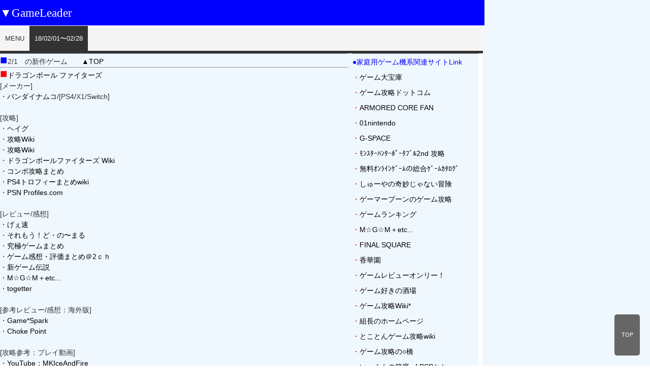

--- FILE ---
content_type: text/html
request_url: http://www.cty-net.ne.jp/~m7686438/gl/1802.html
body_size: 37851
content:
<!DOCTYPE html>
<html>
<head>
<meta charset="utf-8" />
<meta name="viewport" content="width=device-width" />
<META NAME=keywords CONTENT=ゲーム,攻略,感想,レビュー>
<META NAME=description CONTENT=ゲームの攻略、レビュー、感想を扱うサイトをタイトルごとに収集します>
<meta name="google-site-verification" content="q8ASpotmfX4IGTmT-gTQizGSfRaBB8mlz4suXOg53Ls" />
<meta name="msvalidate.01" content="69CC8E985A1D4C9DAB3B828584E55267" />
<link rel="stylesheet" href="ind.css" type="text/css" />

<title>GameLeader</title>
<script language="javascript" src="js18.js"></script>
<script type="text/javascript" src="jquery-1.3.2.min.js"></script>

<BASE target="_blank">
</head>
<body>

<DIV id="fer0"><DIV id="fer1">
<header class="header"><p><A NAME=top></a><h1>▼GameLeader</h1></p>

<div class="container">
<ul id="nav">
<li>
<p id="m1"></p>
<a href="#s1" target=_self>Menu </a>
<span id="s1"></span>

<ul class="subs">
<li><a href="#m1" target=_self>▲</a>

<ul><li>

<a href="http://www.cty-net.ne.jp/~m7686438/index.html" target=_self>・家庭用/CS</a>
<a href="http://www.cty-net.ne.jp/~m7686438/app.html" target=_self>・アプリ</a>
<a href="http://www.cty-net.ne.jp/~m7686438/index18.html" target=_self>・PC/同人</a>
<a href="http://www.cty-net.ne.jp/~m7686438/obl.html" target=_self>・乙女/BL</a>
<a href="http://gl18.x.2nt.com/" target=_self>・攻略</a>
<a href="http://www.cty-net.ne.jp/~m7686438/t-ver.html" target=_self>・PC体験版</a>
<a href="http://gameleaderpc.blog40.fc2.com/" target=_self>・blog</a>
<a href="http://gl18.x.2nt.com/indexr.html" target=_self>・発売日程：</a>
<a href="http://gl18.x.2nt.com/link00.html" target=_self>・案内と相互LINK</a>
<a href="https://togetter.com/id/GameLeader_t">・togetter</a>
<a href="http://form1.fc2.com/form/?id=514225" target=_self>・登録依頼(連絡フォーム)</a>

</li></ul>

<a href="#m1" target=_self>▲</a></li>
<li><a href="#m1" target=_self>▲</a>
<ul><li>

<table>
<tr>
<td class="b5" colspan="6">タイトル検索</td>
<tr>
<td class="b5" colspan="6"><form action="http://www.cty-net.ne.jp/~m7686438/data02.cgi" method="GET" target=_self>

<input type="text" size="20" name="IDv001">
<input type="submit" value="検索">
<select  name="IDn001" size="1">
<option>AND</option><option>or</option>
</select>
</td></tr>

<tr><td class="b5" colspan="6">
<a HREF=title.html target=_self>旧作一覧</a>
</td></tr>

<tr><td class="b5" colspan="6">
2016年 発売分
</td></tr>

<tr>
<td class="b5"><a HREF="16728.html" target=_self>7/28</a></td>
<td class="b5"><a HREF="1608.html" target=_self>08月</a></td>
<td class="b5"><a HREF="1609.html" target=_self>09月</a></td>
<td class="b5"><a HREF="1610.html" target=_self>10月</a></td>
<td class="b5"><a HREF="1611.html" target=_self>11月</a></td>
<td class="b5"><a HREF="1612.html" target=_self>12月</a></td>
</tr>

<tr><td class="b5" colspan="6">
2017年 発売分
</td></tr>

<tr>
<td class="b5"><a HREF="1701.html" target=_self>01月</a></td>
<td class="b5"><a HREF="1702.html" target=_self>02月</a></td>
<td class="b5"><a HREF="1703.html" target=_self>03月</a></td>
<td class="b5"><a HREF="1704.html" target=_self>04月</a></td>
<td class="b5"><a HREF="1705.html" target=_self>05月</a></td>
<td class="b5"><a HREF="1706.html" target=_self>06月</a></td>
</tr>

<tr>
<td class="b5"><a HREF="1707.html" target=_self>07月</a></td>
<td class="b5"><a HREF="1708.html" target=_self>08月</a></td>
<td class="b5"><a HREF="1709.html" target=_self>09月</a></td>
<td class="b5"><a HREF="1710.html" target=_self>10月</a></td>
<td class="b5"><a HREF="1711.html" target=_self>11月</a></td>
<td class="b5"><a HREF="1712.html" target=_self>12月</a></td>
</tr>

<tr><td class="b5" colspan="6">
2018年 発売分
</td></tr>

<tr>
<td class="b5"><a HREF="1801.html" target=_self>01月</a></td>
<td class="b5"><a HREF="1802.html" target=_self>02月</a></td>
<td class="b5"><a HREF="1803.html" target=_self>03月</a></td>
<td class="b5"><a HREF="1804.html" target=_self>04月</a></td>
<td class="b5"><a HREF="1805.html" target=_self>05月</a></td>
<td class="b5"><a HREF="1806.html" target=_self>06月</a></td>
</tr>

<tr>
<td class="b5"><a HREF="1807.html" target=_self>07月</a></td>
<td class="b5"><a HREF="1808.html" target=_self>08月</a></td>
<td class="b5"><a HREF="1809.html" target=_self>09月</a></td>
<td class="b5"><a HREF="1810.html" target=_self>10月</a></td>
<td class="b5"><a HREF="1811.html" target=_self>11月</a></td>
<td class="b5"><a HREF="1812.html" target=_self>12月</a></td>
</tr>

<tr><td class="b5" colspan="6">
2019年 発売分
</td></tr>

<tr>
<td class="b5"><a HREF="1901.html" target=_self>01月</a></td>
<td class="b5"><a HREF="1902.html" target=_self>02月</a></td>
<td class="b5"><a HREF="1903.html" target=_self>03月</a></td>
<td class="b5"><a HREF="1904.html" target=_self>04月</a></td>
<td class="b5"><a HREF="1905.html" target=_self>05月</a></td>
<td class="b5"><a HREF="1906.html" target=_self>06月</a></td>
</tr>

<tr>
<td class="b5"><a HREF="1907.html" target=_self>07月</a></td>
<td class="b5"><a HREF="1908.html" target=_self>08月</a></td>
<td class="b5"><a HREF="1909.html" target=_self>09月</a></td>
<td class="b5"><a HREF="1910.html" target=_self>10月</a></td>
<td class="b5"><a HREF="1911.html" target=_self>11月</a></td>
<td class="b5"><a HREF="1912.html" target=_self>12月</a></td>

<tr>
</tr>

<tr><td class="b5" colspan="6">
2020年 発売分
</td></tr>

<tr>
<td class="b5"><a HREF="2001.html" target=_self>01月</a></td>
<td class="b5"><a HREF="2002.html" target=_self>02月</a></td>
<td class="b5"><a HREF="2003.html" target=_self>03月</a></td>
<td class="b5"><a HREF="2004.html" target=_self>04月</a></td>
<td class="b5"><a HREF="2005.html" target=_self>05月</a></td>
<td class="b5"><a HREF="2006.html" target=_self>06月</a></td>
</tr>

<tr>
<td class="b5"><a HREF="2007.html" target=_self>07月</a></td>
<td class="b5"><a HREF="2008.html" target=_self>08月</a></td>
<td class="b5"><a HREF="2009.html" target=_self>09月</a></td>
<td class="b5"><a HREF="2010.html" target=_self>10月</a></td>
<td class="b5"><a HREF="2011.html" target=_self>11月</a></td>
<td class="b5"><a HREF="2012.html" target=_self>12月</a></td>
</tr>

<tr><td class="b5" colspan="6">
2021年 発売分
</td></tr>

<tr>
<td class="b5"><a HREF="2101.html" target=_self>01月</a></td>
<td class="b5"><a HREF="2102.html" target=_self>02月</a></td>
<td class="b5"><a HREF="2103.html" target=_self>03月</a></td>
<td class="b5"><a HREF="2104.html" target=_self>04月</a></td>
<td class="b5"><a HREF="2105.html" target=_self>05月</a></td>
<td class="b5"><a HREF="2106.html" target=_self>06月</a></td>

</tr>

<tr>
<td class="b5"><a HREF="2107.html" target=_self>07月</a></td>
<td class="b5"><a HREF="2108.html" target=_self>08月</a></td>
<td class="b5"><a HREF="2109.html" target=_self>09月</a></td>
<td class="b5"><a HREF="2110.html" target=_self>10月</a></td>
<td class="b5"><a HREF="2111.html" target=_self>11月</a></td>
<td class="b5"><a HREF="2112.html" target=_self>12月</a></td>

</tr>

<tr><td class="b5" colspan="6">
2022年 発売分
</td></tr>

<tr>
<td class="b5"><a HREF="2201.html" target=_self>01月</a></td>
<td class="b5"><a HREF="2202.html" target=_self>02月</a></td>
<td class="b5"><a HREF="2203.html" target=_self>03月</a></td>
<td class="b5"><a HREF="2204.html" target=_self>04月</a></td>
<td class="b5"><a HREF="2205.html" target=_self>05月</a></td>
<td class="b5"><a HREF="2206.html" target=_self>06月</a></td>

</tr>

<tr>
<td class="b5"><a HREF="2207.html" target=_self>07月</a></td>
<td class="b5"><a HREF="2208.html" target=_self>08月</a></td>
<td class="b5"><a HREF="2209.html" target=_self>09月</a></td>


</tr>

<tr>
</tr>


</td></tr></table>


</li></ul>
<a href="#m1" target=_self>▲</a></li></ul>
</li>

<!-- 共通終 -->


<li class="active"><p id="m2"></p><a href="#s2" target=_self>18/02/01〜02/28</a>
<span id="s2"></span>
<ul class="subs">
<li><a href="#m2" target=_self>▲</a>
<ul><li>


<br><a HREF=#2/1 target=_self>[2/1]</a>
<A HREF=#dbfs>・ドラゴンボール ファイターズ</a>
<A HREF=#Skyrimsw>・The Elder Scrolls V: Skyrim</a>

<br><a HREF=#2/8 target=_self>[2/8]</a>
<a HREF=#真三無8 target=_self>・真・三國無双8</a>
<a HREF=#fbsao target=_self>・ソードアート・オンライン フェイタル・バレット</a>
<a HREF=#ワ巨 target=_self>・ワンダと巨像</a>
<a HREF=#dgc target=_self>・ドラゴンズクラウン・プロ</a>
<a HREF=#SpVer target=_self>・Sprint Vector</a>


<br><a HREF=#2/15 target=_self>[2/14〜17]</a>
<a HREF=#sk2som target=_self>・聖剣伝説2 シークレット オブ マナ</a>
<a HREF=#電バと禁 target=_self>・電脳戦機バーチャロン×とある魔術の禁書目録 とある魔術の電脳戦機</a>
<a HREF=#KLeAVRB target=_self>・Knockout League - Arcade VR Boxing</a>
<a HREF=#ベヨ12 target=_self>・ベヨネッタ1　/　2</a>


<br><a HREF=#2/21 target=_self>[2/21、22]</a>
<a HREF=#MEGESU target=_self>・METAL GEAR SURVIVE</a>
<a HREF=#閃カBRN target=_self>・閃乱カグラ Burst Re:Newal</a>
<a HREF=#ガルパンdt target=_self>・ガールズ＆パンツァー ドリームタンクマッチ</a>
<a HREF=#DarDun target=_self>・Darkest Dungeon</a>
<a HREF=#桜裁斬 target=_self>・桜花裁き 斬</a>
<a HREF=#あ彩君 target=_self>・あざやかな彩りの中で、君らしく</a>
<a HREF=#キ瞳に target=_self>・キミの瞳にヒットミー</a>
<a HREF=#CoMaCr target=_self>・Conga Master Cruisin</a>


<br><a HREF=#2/27 target=_self>[2/27、28]</a>
<a HREF=#Moss target=_self>・Moss</a>
<a HREF=#イモレク target=_self>・イモータル・レッドネック：不死王の迷宮</a>



</li></ul><a href="#m1" target=_self>▲</a></li>

<li><a href="#m2" target=_self>▲</a>
<ul><li>


</li></ul>

<a href="#m1" target=_self>▲</a></li></ul></li>





</ul></div>



</header><!-- header class="header" -->

<div class="wrapper">

<DIV id="fer2">
<p id="page-top"><a href="#top" target=_self>TOP</a></p>



<hr><a NAME=2/1>
<h6>■</h6>2/1　の新作ゲーム　　<a HREF=#top target=_self>▲TOP</a>
<hr></a>

<h5>■</h5><A NAME=dbfs><a href="http://www.dmm.com/mono/game/-/detail/=/cid=g_013pljs36006/gameleader-001">ドラゴンボール ファイターズ</a></a><br>
[メーカー]<br>
・<a href="http://dba.bn-ent.net/">バンダイナムコ</a>/[PS4/X1/Switch]<br>
<br>
[攻略]<br>
・<a href="https://wiki5.h1g.jp/dragonball_fighter_z/">ヘイグ</a><br>
・<a href="https://www65.atwiki.jp/dbfz/">攻略Wiki </a><br>
・<a href="http://dbfighterz.wiki.fc2.com/">攻略Wiki</a><br>
・<a href="http://ja.dragonballfighterz.wikia.com/wiki/%E3%83%89%E3%83%A9%E3%82%B4%E3%83%B3%E3%83%9C%E3%83%BC%E3%83%AB_%E3%83%95%E3%82%A1%E3%82%A4%E3%82%BF%E3%83%BC%E3%82%BA_%E6%94%BB%E7%95%A5Wiki">ドラゴンボールファイターズ Wiki </a><br>
・<a href="http://kakuge-combo.com/dbf">コンボ攻略まとめ</a><br>
・<a href="https://wiki.denfaminicogamer.jp/ps4trophies/%E3%83%89%E3%83%A9%E3%82%B4%E3%83%B3%E3%83%9C%E3%83%BC%E3%83%AB_%E3%83%95%E3%82%A1%E3%82%A4%E3%82%BF%E3%83%BC%E3%82%BA">PS4トロフィーまとめwiki </a><br>
・<a href="https://psnprofiles.com/trophies/7161-dragon-ball-fighterz">PSN Profiles.com</a><br>
<br>
[レビュー/感想]<br>
・<a href="http://ge-soku.com/archives/6864561.html">げぇ速</a><br>
・<a href="http://mjmougen02nml.blog.jp/archives/1069556062.html">それもう！ど・の〜まる</a><br>
・<a href="http://kyokuge.doorblog.jp/archives/51480836.html">究極ゲームまとめ</a><br>
・<a href="http://gameimpression.doorblog.jp/archives/51481341.html">ゲーム感想・評価まとめ＠2ｃｈ</a><br>
・<a href="https://game-info.info/post-3351/">新ゲーム伝説</a><br>
・<a href="http://kentworld-blog.com/archives/dragonballfighterz-review.html">M☆G☆M＋etc...</a><br>
・<a href="https://togetter.com/li/1195798">togetter</a><br>
<br>
[参考レビュー/感想：海外版]<br>
・<a href="https://www.gamespark.jp/article/2018/01/23/77991.html">Game*Spark</a><br>
・<a href="http://www.choke-point.com/?p=22210">Choke Point</a><br>
<br>
[攻略参考：プレイ動画]<br>
・<a href="https://www.youtube.com/playlist?list=PL4vbGURud_Hq2gVAcvrpteFoaF_ugF4-i">YouTube：MKIceAndFire</a><br>
・<a href="https://www.youtube.com/watch?v=qG0N3qeIbQA&list=PLs1-UdHIwbo5ZXyue1_tCH0dg5vjf3aPB">YouTube：theRadBrad</a><br>
 <hr>

<h5>■</h5><A NAME=Skyrimsw><a href="http://www.dmm.com/mono/game/-/detail/=/cid=g_219hacpaf3cb/gameleader-001">The Elder Scrolls V: Skyrim</a></a><br>
[メーカー]<br>
・<a href="https://www.nintendo.co.jp/switch/af3ca/index.html">ベセスダ・ソフトワークス</a>/[Switch]<br>
<br>
[レビュー/感想]<br>
・<a href="http://gameimpression.doorblog.jp/archives/51481556.html">ゲーム感想・評価まとめ＠2ｃｈ</a><br>
・<a href="https://game-info.info/post-7332/">新ゲーム伝説</a><br>
<hr>



<hr><a NAME=2/8>
<h6>■</h6>2/8、9　の新作ゲーム　　<a HREF=#top target=_self>▲TOP</a>
<hr></a>

<h5>■</h5><A NAME=真三無8><a href="http://www.dmm.com/mono/game/-/detail/=/cid=g_238pljm16080/gameleader-001">真・三國無双8</a></a><br>
[メーカー]<br>
・<a href="https://www.gamecity.ne.jp/smusou8/">コーエーテクモゲームス</a>/[PS4]<br>
<br>
[攻略]<br>
・<a href="https://wiki6.h1g.jp/smusou8/">ヘイグ</a><br>
・<a href="http://playstation攻略.jp/3musou8/sangokumusou8.html">PlayStation攻略サイト</a><br>
・<a href="http://wikinavi.net/smusou8/">攻略Wiki</a><br>
・<a href="https://wiki.denfaminicogamer.jp/smusou8/">攻略まとめwiki </a><br>
・<a href="https://nomaland.blogspot.jp/2018/02/8_10.html">NoMa Land 〜ノマ・ランド〜</a><br>
・<a href="https://jp.samurai-gamers.com/sangokumuso8/">攻略まとめwiki </a><br>
・<a href="https://wiki.denfaminicogamer.jp/ps4trophies/%E7%9C%9F%E3%83%BB%E4%B8%89%E5%9C%8B%E7%84%A1%E5%8F%8C8">PS4トロフィーまとめwiki </a><br>
・<a href="https://psnprofiles.com/trophies/7216-dynasty-warriors-9">PSN Profiles.com</a><br>
<br>
[レビュー/感想]<br>
・<a href="http://openworldnews.net/archives/1069972665.html">PS4速報</a><br>
・<a href="http://sumaga.ldblog.jp/archives/24232720.html">ゲームスマホン</a><br>
・<a href="https://game-info.info/post-7670/">新ゲーム伝説</a><br>
・<a href="http://ge-soku.com/archives/7042317.html">げぇ速</a><br>
・<a href="http://kentworld-blog.com/archives/musou8-review.html">M☆G☆M＋etc...</a><br>
・<a href="https://ameblo.jp/kusowii/entry-12350871368.html">俺的糞ゲー処刑ブログ</a><br>
・<a href="http://dennou456.com/archives/6912318.html">電脳ゲーム速報</a><br>
・<a href="http://kyokuge.doorblog.jp/archives/51516633.html">究極ゲームまとめ</a><br>
・<a href="http://gameimpression.doorblog.jp/archives/51516735.html">ゲーム感想・評価まとめ＠2ｃｈ</a><br>
・<a href="http://nomaland.blogspot.com/2018/02/8.html">NoMa Land 〜ノマ・ランド〜</a><br>
・<a href="http://blog.livedoor.jp/moruid/archives/54802716.html">LEVEL HELL</a>/<a href="http://blog.livedoor.jp/moruid/archives/54802989.html">[2]</a>/<a href="http://blog.livedoor.jp/moruid/archives/54805482.html">[3]</a>/<a href="http://blog.livedoor.jp/moruid/archives/54807230.html">[4]</a><br>
・<a href="http://fala.blog.so-net.ne.jp/2018-02-22">ふぁら＠りーんMemo。</a><br>
・<a href="http://gamelovebirds-minatomo.link/sangoku-musou8-minato/">ゲーマー夫婦 みなとも</a><br>

・<a href="https://togetter.com/li/1197238">togetter</a><br>
 <hr>

<h5>■</h5><A NAME=fbsao><a href="http://www.dmm.com/mono/game/-/detail/=/cid=g_013pljs36015/gameleader-001">ソードアート・オンライン フェイタル・バレット</a></a><br>
[メーカー]<br>
・<a href="https://fb.sao-game.jp/">バンダイナムコ</a>/[PS4]<br>
<br>
[攻略]<br>
・<a href="https://wiki5.h1g.jp/sao_fb/">ヘイグ</a><br>
・<a href="https://mudauchi.info/saofb/">ムダウチゲームズ</a><br>
・<a href="http://enjoi8.sakura.ne.jp/sao_fb/">攻略wiki </a><br>
・<a href="http://saofbyyy.wiki.fc2.com/">攻略 WIKI</a><br>
・<a href="https://wiki.denfaminicogamer.jp/ps4trophies/%E3%82%BD%E3%83%BC%E3%83%89%E3%82%A2%E3%83%BC%E3%83%88%E3%83%BB%E3%82%AA%E3%83%B3%E3%83%A9%E3%82%A4%E3%83%B3_FATAL_BULLET">PS4トロフィーまとめwiki </a><br>
<br>
[レビュー/感想]<br>
・<a href="http://openworldnews.net/archives/1069972188.html">PS4速報</a><br>
・<a href="https://game-info.info/post-7651/">新ゲーム伝説</a><br>
・<a href="http://sumaga.ldblog.jp/archives/24240888.html">ゲームスマホン</a><br>
・<a href="http://dennou456.com/archives/6917501.html">電脳ゲーム速報</a><br>
・<a href="http://gameimpression.doorblog.jp/archives/51516641.html">ゲーム感想・評価まとめ＠2ｃｈ</a><br>
・<a href="http://syukuyamati.blog.fc2.com/blog-entry-1220.html">夙夜町</a><br>
・<a href="http://muiminablog.blog45.fc2.com/blog-entry-2610.html">ゲーオタの無意味な独り言</a><br>
・<a href="http://game.girldoll.org/sao-fb-review/">GAME.girldoll</a><br>
・<a href="http://ramhane.blog53.fc2.com/blog-entry-900.html">日記らしき何か</a><br>
・<a href="http://zx22260048.blog105.fc2.com/blog-entry-3675.html">自由奔放に</a><br>

・<a href="https://togetter.com/li/1197857">togetter</a><br>
<br>
[攻略予定]<br>
・<a href="http://hinthint.hatenadiary.com/">攻略ヒント</a><br>
・<a href="https://wiki.denfaminicogamer.jp/SAOFB/">攻略まとめWiki </a><br>
 <hr>

<h5>■</h5><A NAME=ワ巨><a href="http://www.dmm.com/mono/game/-/detail/=/cid=g_065pcjs66018/gameleader-001">ワンダと巨像</a></a><br>
[メーカー]<br>
・<a href="https://www.jp.playstation.com/games/wander-ps4/">SIE</a>/[PS4]<br>
<br>
[レビュー/感想]<br>
・<a href="https://game-info.info/post-7667/">新ゲーム伝説</a><br>
・<a href="http://japanese.engadget.com/2018/02/07/ps4/">Joystiq Japan</a><br>
・<a href="http://ge-soku.com/archives/7042713.html">げぇ速</a><br>
・<a href="http://dennou456.com/archives/6922358.html">電脳ゲーム速報</a><br>
・<a href="http://gameimpression.doorblog.jp/archives/51516521.html">ゲーム感想・評価まとめ＠2ｃｈ</a><br>
・<a href="http://cochrankura.blog100.fc2.com/blog-entry-1958.html">黒蘭の蔵</a><br>
<br>
[攻略参考]<br>
・<a href="http://lostgamer.net/ps3/wander/">ヘイグ</a><br>
・<a href="http://www.gamelove.jp/wanda/">攻略裏技屋</a><br>
・<a href="http://games.gaym.jp/PS2/wander/">GAYM</a><br>
・<a href="http://www6.atwiki.jp/kyozo/">ワンダと巨像攻略 @wiki</a><br>
・<a href="https://wiki.denfaminicogamer.jp/ps4trophies/%E5%AF%BE%E5%BF%9C%E4%BA%88%E5%AE%9A%E3%82%BF%E3%82%A4%E3%83%88%E3%83%AB">PS4トロフィーまとめwiki </a><br>
 <hr>

<h5>■</h5><A NAME=dgc><a href="http://www.dmm.com/mono/game/-/detail/=/cid=g_003pljm16091/gameleader-001">ドラゴンズクラウン・プロ</a></a><br>
[メーカー]<br>
・<a href="http://dragons-crown.com/">アトラス</a>/[PS4]<br>
<br>
[レビュー/感想]<br>
・<a href="https://game-info.info/post-7654/">新ゲーム伝説</a><br>
・<a href="http://gameimpression.doorblog.jp/archives/51516883.html">ゲーム感想・評価まとめ＠2ｃｈ</a><br>
・<a href="http://dennou456.com/archives/6937968.html">電脳ゲーム速報</a><br>
・<a href="http://since0809.blog90.fc2.com/blog-entry-605.html">レビューな評価と感想</a><br>
<br>
[攻略参考]<br>
・<a href="http://gamers-high.com/dragons-crown/">究極攻略最前線</a><br>
・<a href="http://www.gamelove.jp/dragonscrown/">攻略裏技屋</a><br>
・<a href="http://h1g.jp/dragons-crown/">ヘイグ</a><br>
・<a href="http://www.spoiler.jp/srv/dragonscrown/">Wiki</a><br>
・<a href="http://kamikouryaku.xsrv.jp/dragonscrown/">神攻略wiki</a><br>
・<a href="https://wiki.denfaminicogamer.jp/ps4trophies/%E3%83%89%E3%83%A9%E3%82%B4%E3%83%B3%E3%82%BA%E3%82%AF%E3%83%A9%E3%82%A6%E3%83%B3%E3%83%BB%E3%83%97%E3%83%AD">PS4トロフィーまとめwiki </a><br>
 <hr>

<h5>■</h5><A NAME=がるメタる><a href="http://www.dmm.com/mono/game/-/detail/=/cid=dmmgames008/gameleader-001">がるメタる！</a></a><br>
[メーカー]<br>
・<a href="http://www.dmm.com/netgame/feature/galmetal.html">DMM GAMES</a>/[Switch]<br>
<br>
[レビュー/感想]<br>
・<a href="https://game-info.info/post-7676/">新ゲーム伝説</a><br>
・<a href="http://ge-soku.com/archives/7048689.html">げぇ速</a><br>
・<a href="http://gameimpression.doorblog.jp/archives/51516545.html">ゲーム感想・評価まとめ＠2ｃｈ</a><br>
・<a href="http://mk-samurai.b.la9.jp/game/gccontents.html#SW">MK侍</a><br>
 <hr>

<h5>■</h5><A NAME=SpVer>Sprint Vector</a><br>
[メーカー]<br>
・<a href="https://survios.com/sprintvector/">Survios </a>/[PSVR]<br>
<br>
[レビュー/感想]<br>
・<a href="https://ameblo.jp/psvr-kannrininn0/entry-12352719472.html">PSVR日記</a><br>
 <hr>


<hr><a NAME=2/15>
<h6>■</h6>2/14〜17　の新作ゲーム　　<a HREF=#top target=_self>▲TOP</a>
<hr></a>

<h5>■</h5><A NAME=sk2som><a href="http://www.dmm.com/mono/game/-/detail/=/cid=g_007pljm16069/gameleader-001">聖剣伝説2 シークレット オブ マナ</a></a><br>
[メーカー]<br>
・<a href="http://www.jp.square-enix.com/seiken2_som/">スクウェア・エニックス</a>/[PS4/Vita]<br>
<br>
[攻略]<br>
・<a href="https://h1g.jp/seiken2_som/">ヘイグ</a><br>
・<a href="https://kamikouryaku.com/seiken2/">神攻略wiki</a><br>
・<a href="http://gamekan.ciao.jp/_secret_of_mana/">GAMING</a><br>
・<a href="http://i-njoy.net/sd2_top.html">nJOY</a><br>
・<a href="http://sd2.gamelando.com/">攻略ランド</a><br>
・<a href="https://wiki.denfaminicogamer.jp/ps4trophies/%E8%81%96%E5%89%A3%E4%BC%9D%E8%AA%AC2_SECRET_of_MANA">PS4トロフィーまとめwiki </a><br>
・<a href="https://wiki.denfaminicogamer.jp/psvitatrophies/%E8%81%96%E5%89%A3%E4%BC%9D%E8%AA%AC2_SECRET_of_MANA">PSVita トロフィーまとめwiki  </a><br>
・<a href="https://psnprofiles.com/trophies/7223-secret-of-mana">PSN Profiles.com</a><br>
<br>
[レビュー/感想]<br>
・<a href="http://openworldnews.net/archives/1070064920.html">PS4速報</a><br>
・<a href="http://sumaga.ldblog.jp/archives/24411923.html">ゲームスマホン</a><br>
・<a href="http://ge-soku.com/archives/7254677.html">げぇ速</a><br>
・<a href="http://dennou456.com/archives/7117467.html">電脳ゲーム速報</a><br>
・<a href="http://kyokuge.doorblog.jp/archives/51552650.html">究極ゲームまとめ</a><br>
・<a href="http://gameimpression.doorblog.jp/archives/51553058.html">ゲーム感想・評価まとめ＠2ｃｈ</a><br>
・<a href="http://game.girldoll.org/seiken2-som-review/">GAME.girldoll</a><br>
・<a href="https://togetter.com/li/1199819">togetter</a><br>
・<a href="http://blog.livedoor.jp/sya_o_kk/archives/51514835.html">ゲームでひとりごと。</a><br>
<br>
[参考レビュー/感想：海外版]<br>
・<a href="http://www.choke-point.com/">Choke Point</a>/(<a href="http://www.choke-point.com/?p=22298">[1]</a>)<br>
 <hr>

<h5>■</h5><A NAME=電バと禁><a href="http://www.dmm.com/mono/game/-/detail/=/cid=g_023pljm16009/gameleader-001">電脳戦機バーチャロン×とある魔術の禁書目録 とある魔術の電脳戦機</a></a><br>
[メーカー]<br>
・<a href="http://vo-index.sega.jp/">セガ</a>/[PS4/Vita]<br>
<br>
[攻略]<br>
・<a href="https://wiki4.h1g.jp/vo-index/">ヘイグ</a><br>
・<a href="https://wiki.denfaminicogamer.jp/virtual-on/">攻略Wiki</a><br>
・<a href="https://psnprofiles.com/trophies/7238-とある魔術の電脳戦機">PSN Profiles.com</a><br>
・<a href="https://wiki.denfaminicogamer.jp/ps4trophies/%E9%9B%BB%E8%84%B3%E6%88%A6%E6%A9%9F%E3%83%90%E3%83%BC%E3%83%81%E3%83%A3%E3%83%AD%E3%83%B3%C3%97%E3%81%A8%E3%81%82%E3%82%8B%E9%AD%94%E8%A1%93%E3%81%AE%E7%A6%81%E6%9B%B8%E7%9B%AE%E9%8C%B2_%E3%81%A8%E3%81%82%E3%82%8B%E9%AD%94%E8%A1%93%E3%81%AE%E9%9B%BB%E8%84%B3%E6%88%A6%E6%A9%9F">PS4トロフィーまとめwiki </a><br>
・<a href="https://wiki.denfaminicogamer.jp/psvitatrophies/%E9%9B%BB%E8%84%B3%E6%88%A6%E6%A9%9F%E3%83%90%E3%83%BC%E3%83%81%E3%83%A3%E3%83%AD%E3%83%B3%C3%97%E3%81%A8%E3%81%82%E3%82%8B%E9%AD%94%E8%A1%93%E3%81%AE%E7%A6%81%E6%9B%B8%E7%9B%AE%E9%8C%B2%EF%BC%88%E3%82%A4%E3%83%B3%E3%83%87%E3%83%83%E3%82%AF%E3%82%B9%EF%BC%89_%E3%81%A8%E3%81%82%E3%82%8B%E9%AD%94%E8%A1%93%E3%81%AE%E9%9B%BB%E8%84%B3%E6%88%A6%E6%A9%9F%EF%BC%88%E3%83%90%E3%83%BC%E3%83%81%E3%83%A3%E3%83%AD%E3%83%B3%EF%BC%89">PSVita トロフィーまとめwiki  </a><br>
<br>
[レビュー/感想]<br>
・<a href="https://game-info.info/post-5921/">新ゲーム伝説</a><br>
・<a href="http://blog.livedoor.jp/tamlin4649/archives/2059706.html">MEGA-DRIVER'S DIARY</a><br>
・<a href="http://ge-soku.com/archives/7250125.html">げぇ速</a><br>
・<a href="http://gameimpression.doorblog.jp/archives/51552984.html">ゲーム感想・評価まとめ＠2ｃｈ</a><br>
・<a href="http://blog.goo.ne.jp/waq2-bluestorm/e/7f853ba63e1063bfc5c3c46b5fd9cb55">WaQ2のBlog</a><br>
・<a href="https://togetter.com/li/1200739">togetter</a><br>
 <hr>

<h5>■</h5><A NAME=KLeAVRB>Knockout League - Arcade VR Boxing</a><br>
[メーカー]<br>
・<a href="http://www.grabgames.com/">Grab Games </a>[PC/PSVR]<br>
<br>
[レビュー/感想]<br>
・<a href="https://ameblo.jp/psvr-kannrininn0/entry-12353631653.html">PSVR日記</a><br>
 <hr>

<h5>■</h5><A NAME=ベヨ12>ベヨネッタ1　/　2</a><br>
[メーカー]<br>
・<a href="https://www.nintendo.co.jp/bayonetta/pc/index.html">任天堂</a>/[Switch]<br>
<br>
[レビュー/感想]<br>
・<a href="http://sumaga.ldblog.jp/archives/24456240.html">ゲームスマホン</a><br>
・<a href="https://game-info.info/post-8067/">新ゲーム伝説</a><br>
・<a href="http://ge-soku.com/archives/7318812.html">げぇ速</a><br>
・<a href="http://mjmougen02nml.blog.jp/archives/1069766092.html">それもう！ど・の〜まる：1</a><br>
・<a href="http://gameimpression.doorblog.jp/archives/51562763.html">ゲーム感想・評価まとめ＠2ｃｈ</a><br>
<br>
[攻略参考：1]<br>
・<a href="http://bayonetta.gkwiki2.com/">ゲーム攻略ドットコム</a><br>
・<a href="http://www12.atwiki.jp/bayonetta/">BAYONETTA@wiki</a><br>
・<a href="http://www.gamelove.jp/bayonetta/">攻略裏技屋</a><br>
<br>
[攻略参考：2]<br>
・<a href="http://www.gamelove.jp/bayonetta/">攻略裏技屋</a><br>
・<a href="https://h1g.jp/bayonetta2/">ヘイグ</a><br>
・<a href="http://bayonetta2.riroa.com/">マップでご案内</a><br>
 <hr>


<hr><a NAME=2/21>
<h6>■</h6>2/21、22　の新作ゲーム　　<a HREF=#top target=_self>▲TOP</a>
<hr></a>

<h5>■</h5><A NAME=MEGESU><a href="http://www.dmm.com/mono/game/-/detail/=/cid=g_056pljm80230/gameleader-001">METAL GEAR SURVIVE　メタルギアサヴァイヴ</a></a><br>
[メーカー]<br>
・<a href="https://www.konami.com/mg/survive/">コナミ</a>/[PS4/X1/PC]<br>
<br>
[攻略]<br>
・<a href="https://wiki.denfaminicogamer.jp/MGSURVIVE/">攻略まとめWiki</a><br>
・<a href="http://mtg60.com/archives/category/ps4/%e3%83%a1%e3%82%bf%e3%83%ab%e3%82%ae%e3%82%a2-%e3%82%b5%e3%83%b4%e3%82%a1%e3%82%a4%e3%83%96">まじっく　ざ　げーまー</a><br>
・<a href="http://速報最新ニュース.com/kouryakumenyu/45767/">グリム通信</a><br>
・<a href="http://mtg60.com/?s=%E3%80%8E%E3%83%A1%E3%82%BF%E3%83%AB%E3%82%AE%E3%82%A2+%E3%82%B5%E3%83%B4%E3%82%A1%E3%82%A4%E3%83%96%E3%80%8F%E6%94%BB%E7%95%A5&x=29&y=9">まじっく　ざ　げーまー</a><br>
・<a href="https://www.punpundantyo.com/%E3%80%90%E3%83%A1%E3%82%BF%E3%83%AB%E3%82%AE%E3%82%A2%E3%82%B5%E3%83%90%E3%82%A4%E3%83%96%E3%80%91%E6%94%BB%E7%95%A5%E3%81%BE%E3%81%A8%E3%82%81wiki/">団長のまったりBlog</a><br>
・<a href="http://メタルギアサヴァイヴ攻略.com/">攻略ちゃんねる </a><br>

・<a href="https://wiki.denfaminicogamer.jp/ps4trophies/METAL_GEAR_SURVIVE">PS4トロフィーまとめwiki </a><br>
・<a href="https://psnprofiles.com/trophies/7267-metal-gear-survive">PSN Profiles.com</a><br>
・<a href="https://www56.atwiki.jp/xboxonescore/pages/492.html">xbox one 実績wiki@wiki  </a><br>
<br>
[レビュー/感想]<br>
・<a href="https://tmg-games.net/post-600/">TMGゲーム速報</a><br>
・<a href="https://game-info.info/post-8184/">新ゲーム伝説</a><br>
・<a href="http://ge-soku.com/archives/7405911.html">げぇ速</a><br>
・<a href="http://kentworld-blog.com/archives/metalgearsurvive-review.html">M☆G☆M＋etc...</a>/<a href="http://kentworld-blog.com/archives/metalgearsurvive-review.html">[2]</a><br>
・<a href="http://gameimpression.doorblog.jp/archives/51582780.html">ゲーム感想・評価まとめ＠2ｃｈ</a><br>
・<a href="http://mtg60.com/archives/msv-1streview.html">まじっく　ざ　げーまー</a>/<a href="http://mtg60.com/archives/msv-kuriareview.html">[2]</a><br>
・<a href="http://www.ps4pro.jp/entry/2018/02/22/210000">PS4ちゃんねる Pro</a><br>
・<a href="http://yoshimaruk.blog27.fc2.com/blog-entry-1293.html">ゲームを愛するオッサンのブログ</a><br>
・<a href="http://sibafu.hatenablog.com/entry/mgv-review">sibafutukuri</a>/<a href="http://sibafu.hatenablog.com/entry/mgv-review2">[2]</a><br>
・<a href="http://blackoolongtea59.blog.fc2.com/blog-entry-229.html">つぶやききれない日記</a><br>
・<a href="http://bokuron.blog103.fc2.com/blog-entry-2239.html">ボクラの九龍城 -BOKURON BLOG-</a><br>

<br>
[参考レビュー/感想：海外版]<br>
・<a href="http://gs.inside-games.jp/">Game*Spark</a>/(<a href="https://www.gamespark.jp/article/2018/02/26/78761.html">[1]</a>)<br>
・<a href="http://www.choke-point.com/">Choke Point</a>/(<a href="http://www.choke-point.com/?p=22310">[1]</a>)<br>
 <hr>

<h5>■</h5><A NAME=閃カBRN><a href="http://www.dmm.com/mono/game/-/detail/=/cid=g_305pljm16073/gameleader-001">閃乱カグラ Burst Re:Newal</a></a><br>
[メーカー]<br>
・<a href="https://senrankagura.marv.jp/series/burst_re/">マーベラス</a>/[PS4]<br>
<br>
[攻略]<br>
・<a href="http://bozumemo.blogspot.jp/p/burst-renewal.html">生臭坊主のゲームメモ </a><br>
・<a href="https://wiki.denfaminicogamer.jp/ps4trophies/%E9%96%83%E4%B9%B1%E3%82%AB%E3%82%B0%E3%83%A9_Brust_-%E7%B4%85%E8%93%AE%E3%81%AE%E5%B0%91%E5%A5%B3%E3%81%9F%E3%81%A1-_Re_Newal">PS4トロフィーまとめwiki </a><br>
・<a href="https://psnprofiles.com/trophies/7282-senran-kagura-burst-renewal">PSN Profiles.com</a><br>
<br>
[レビュー/感想]<br>
・<a href="https://tmg-games.net/post-13760/">TMGゲーム速報</a><br>
・<a href="https://game-info.info/post-8181/">新ゲーム伝説</a><br>
・<a href="http://ge-soku.com/archives/7434869.html">げぇ速</a><br>
・<a href="http://gameimpression.doorblog.jp/archives/51587968.html">ゲーム感想・評価まとめ＠2ｃｈ</a><br>
・<a href="http://syukuyamati.blog.fc2.com/blog-entry-1224.html">夙夜町</a><br>
・<a href="http://bozumemo.blogspot.com/2018/02/ps4burst-renewal.html">生臭坊主のゲームメモ </a><br>
・<a href="http://jikaseimiso.hatenablog.com/entry/2018/03/02/201441">積みゲー消化とゲームプレイ日記</a><br>
・<a href="http://mimesis37.blog.fc2.com/blog-entry-397.html">百合ゲームレビュー　-Works of L favorites-</a><br>
<br>
[攻略参考：少女達の真影]<br>
・<a href="http://wikinavi.net/kagura_3ds/">攻略Wiki</a><br>
・<a href="https://gameline.jp/senrankagura1/">攻略wiki</a><br>
<br>
[攻略参考：Burst -紅蓮の少女達-]<br>
・<a href="http://wikinavi.net/kagura_burst/">攻略Wiki</a><br>
・<a href="http://gamemo.sakura.ne.jp/">ゲーム攻略メモ置き場</a>/(<a href="http://gamemo.sakura.ne.jp/kaguraburst/">1</a>)<br>
 <hr>

<h5>■</h5><A NAME=ガルパンdt><a href="http://www.dmm.com/mono/game/-/detail/=/cid=g_013pljs70105/gameleader-001">ガールズ＆パンツァー ドリームタンクマッチ</a></a><br>
[メーカー]<br>
・<a href="http://game-garupan.bn-ent.net/">バンダイナムコ</a>/[PS4]<br>
<br>
[攻略]<br>
・<a href="http://enjoigame.sakura.ne.jp/garupan/">攻略wiki</a><br>
・<a href="http://momiji-mypace-life.com/2018/02/28/post-3434/">きょうもどこかでマイペース</a><br>
・<a href="https://wiki.denfaminicogamer.jp/ps4trophies/%E3%82%AC%E3%83%BC%E3%83%AB%E3%82%BA%EF%BC%86%E3%83%91%E3%83%B3%E3%83%84%E3%82%A1%E3%83%BC_%E3%83%89%E3%83%AA%E3%83%BC%E3%83%A0%E3%82%BF%E3%83%B3%E3%82%AF%E3%83%9E%E3%83%83%E3%83%81">PS4トロフィーまとめwiki </a><br>
・<a href="https://psnprofiles.com/trophies/7280-girls-und-panzer-dream-tank-match">PSN Profiles.com</a><br>
<br>
[レビュー/感想]<br>
・<a href="https://tmg-games.net/post-13757/">TMGゲーム速報</a><br>
・<a href="https://game-info.info/post-6766/">新ゲーム伝説</a><br>
・<a href="http://ge-soku.com/archives/7432509.html">げぇ速</a><br>
・<a href="http://gameimpression.doorblog.jp/archives/51587842.html">ゲーム感想・評価まとめ＠2ｃｈ</a><br>
・<a href="http://momiji-mypace-life.com/2018/02/23/post-3364/">きょうもどこかでマイペース</a>/<a href="http://momiji-mypace-life.com/2018/02/24/post-3375/">[2]</a><br>
・<a href="http://mk-samurai.b.la9.jp/game/psimp.html#PS4_garupan_dreamtank">MK侍</a><br>
 <hr>

<h5>■</h5><A NAME=DarDun><a href="http://www.amazon.co.jp/exec/obidos/ASIN/B076CCFFQ1/gas-22/ref=nosim/">Darkest Dungeon</a></a><br>
[メーカー]<br>
・<a href="http://darkestdungeon.jp/">KADOKAWA</a>/[PS4/Vita]<br>
<br>
[攻略]<br>
・<a href="https://www.gamework1.com/darkestdungeon/">超攻略 </a><br>
・<a href="http://blog.livedoor.jp/dbrk36/archives/23970305.html">どブログ</a><br>
・<a href="https://wiki.denfaminicogamer.jp/ps4trophies/%E5%AF%BE%E5%BF%9C%E4%BA%88%E5%AE%9A%E3%82%BF%E3%82%A4%E3%83%88%E3%83%AB">PS4トロフィーまとめwiki </a><br>
・<a href="https://wiki.denfaminicogamer.jp/psvitatrophies/%E5%AF%BE%E5%BF%9C%E4%BA%88%E5%AE%9A%E3%82%BF%E3%82%A4%E3%83%88%E3%83%AB">PSVita トロフィーまとめwiki  </a><br>
・<a href="https://psnprofiles.com/games">PSN Profiles.com</a><br>
 <hr>

<h5>■</h5><A NAME=桜裁斬><a href="http://www.dmm.com/mono/game/-/detail/=/cid=g_340vljm38040/gameleader-001">桜花裁き 斬</a></a><br>
[メーカー]<br>
・<a href="http://dramaticcreate.com/oukasabaki/">dramatic create</a>/[Vita]<br>
<br>
[攻略]<br>
・<a href="http://seiya-saiga.com/">誠也の部屋</a><br>
<br>
[レビュー/感想]<br>
・<a href="http://mumeigamereview.web.fc2.com/">無銘</a><br>
<hr>

<h5>■</h5><A NAME=あ彩君><a href="http://www.dmm.com/mono/game/-/detail/=/cid=g_191pljm16041/gameleader-001">あざやかな彩りの中で、君らしく</a></a><br>
[メーカー]<br>
・<a href="http://www.entergram.co.jp/azarashi/">エンターグラム</a>/[PS4/Vita]<br>
<br>
[攻略]<br>
・<a href="http://seiya-saiga.com/">誠也の部屋</a><br>
<br>
[攻略参考]<br>
・<a href="https://wiki.denfaminicogamer.jp/ps4trophies/%E3%81%82%E3%81%96%E3%82%84%E3%81%8B%E3%81%AA%E5%BD%A9%E3%82%8A%E3%81%AE%E4%B8%AD%E3%81%A7%E3%80%81%E5%90%9B%E3%82%89%E3%81%97%E3%81%8F">PSVita トロフィーまとめwiki  </a><br>
 <hr>

<h5>■</h5><A NAME=キ瞳に><a href="http://www.dmm.com/mono/game/-/detail/=/cid=g_191vljm38002/gameleader-001">キミの瞳にヒットミー</a></a><br>
[メーカー]<br>
・<a href="http://www.entergram.co.jp/hitme/">エンターグラム </a>/[PS4/Vita/Switch]<br>
<br>
[攻略]<br>
・<a href="http://seiya-saiga.com/">誠也の部屋</a><br>
<br>
[レビュー/感想]<br>
・<a href="http://blog.livedoor.jp/pleiades_45/archives/74567041.html">プレアデスの輝き</a><br>
<br>
[攻略参考]<br>
・<a href="https://wiki.denfaminicogamer.jp/psvitatrophies/%E5%AF%BE%E5%BF%9C%E4%BA%88%E5%AE%9A%E3%82%BF%E3%82%A4%E3%83%88%E3%83%AB">PSVita トロフィーまとめwiki  </a><br>
・<a href="https://psnprofiles.com/games">PSN Profiles.com</a><br>
 <hr>

<h5>■</h5><A NAME=CoMaCr>Conga Master Cruisin</a><br>
[メーカー]<br>
・<a href="http://city-connection.co.jp/congamaster/">シティコネクション</a>/[Switch]<br>
<br>
[レビュー/感想]<br>
・<a href="http://sinplelove.jp/blog-entry-7164.html">絶対SIMPLE主義</a><br>
 <hr>



<hr><a NAME=2/27>
<h6>■</h6>2/27,28　の新作ゲーム　　<a HREF=#top target=_self>▲TOP</a>
<hr></a>

<h5>■</h5><A NAME=Moss>Moss</a><br>
[メーカー]<br>
・<a href="https://www.playstation.com/en-us/games/moss-ps4/">SIE</a>/[PSVR]<br>
<br>
[レビュー/感想]<br>
・<a href="https://ameblo.jp/psvr-kannrininn0/entry-12356397095.html">PSVR日記</a><br>
・<a href="http://www.ps4pro.jp/entry/2018/02/28/120000">PS4ちゃんねる Pro</a><br>
・<a href="http://cochrankura.blog100.fc2.com/blog-entry-1960.html">黒蘭の蔵</a><br>
・<a href="http://www.choke-point.com/?p=22312">Choke Point</a><br>
 <hr>

<h5>■</h5><A NAME=イモレク>イモータル・レッドネック：不死王の迷宮</a><br>
[メーカー]<br>
・<a href="http://gametomo.co.jp/immortal-redneck/">GameTomo</a>/[PS4/X1]<br>
<br>
[レビュー/感想]<br>
・<a href="http://www.ps4pro.jp/entry/2018/03/02/070000">PS4ちゃんねる Pro</a><br>
 <hr>




</DIV>


</div><!-- div class="wrapper" -->

<div class="r_sidebar">
<p><iframe src="http://www.cty-net.ne.jp/~m7686438/a_inf.html" width="256" height="3500" frameborder="0" margin="0"></iframe></p>
</div><!-- div class="r_sidebar" -->
</div>

<script type="text/javascript" src="smartsticky.js"></script>



<footer class="footer">
	<p>Copyright (C) 2003-∞ Game Leader web site All Rights Reserved</p>
</footer><!-- footer class="footer" -->

</body>
</html>

--- FILE ---
content_type: text/html
request_url: http://www.cty-net.ne.jp/~m7686438/a_inf.html
body_size: 4907
content:
<!DOCTYPE html>
<html>
<head>
<meta charset="utf-8" />
<meta name="viewport" content="width=device-width" />
<META NAME=keywords CONTENT=相互リンク>
<META NAME=description CONTENT=ゲームの攻略、レビュー、感想を扱うサイトとの相互リンク>
<meta name="verify-v1" content="c7tGNKP4nGOTsez3S3eXS5BnWit26PI7dQBzXqWzh3Q=" />
<meta name="msvalidate.01" content="69CC8E985A1D4C9DAB3B828584E55267" />
<link rel="stylesheet" href="ind.css" type="text/css" />
	<title>相互リンク </title>

<BASE target="_target">
</head>
<body>
<div id=r6>

<hr><font color=blue>●家庭用ゲーム機系関連サイトLink</font><br>
・<a href=http://daihouko.com/>ゲーム大宝庫</a><br>
・<A href=http://gamekouryaku.com/>ゲーム攻略ドットコム</a><br>
・<A href=http://www.armoredcorefan.com/>ARMORED CORE FAN</a><br>

・<a href=http://01nintendo.com/>01nintendo</a><br>
・<A href=http://g-space.info/>G-SPACE</a><br>
・<A href=http://mhp2cap.ninja-x.jp/>ﾓﾝｽﾀｰﾊﾝﾀｰﾎﾟｰﾀﾌﾞﾙ2nd 攻略</a><br>
・<a href=http://gamecatalog.blog94.fc2.com/>無料ｵﾝﾗｲﾝｹﾞｰﾑの総合ｹﾞｰﾑｶﾀﾛｸﾞ</a><br>
・<A href=http://shuuya.blog114.fc2.com/>しゅーやの奇妙じゃない冒険</a><br>
・<A href=http://owatabio.web.fc2.com/>ゲーマーブーンのゲーム攻略</a><br>
・<A href=http://gameranking.jp/>ゲームランキング</a><br>
・<A href=http://blog.livedoor.jp/kentworld/>M☆G☆M＋etc...</a><br>
・<a href=http://finalsquare.gnk.cc/>FINAL SQUARE</a><br>
・<a href=http://ryvo2.web.fc2.com/>香華園</a><br>
・<a href=http://zhiryu.blog100.fc2.com/>ゲームレビューオンリー！</a><br>
・<a href=http://kazuyuna.gamecs.jp/>ゲーム好きの酒場</a><br>
・<a href=http://gcwiki.jp/>ゲーム攻略Wiki*</a><br>
・<a href=http://kumicyou.sakura.ne.jp/>組長のホームページ</a><br>
・<a href=http://www.tokogm.info/>とことんゲーム攻略wiki</a><br>
・<a href=http://game084.blog3.fc2.com/>ゲーム攻略の○橋</a><br>
・<a href=http://ikkunn8528.blog65.fc2.com/>いっくんの箱庭 of PSPとか</a><br>
・<a href=http://yui-yuka.sakura.ne.jp/mhp3/>モンスターハンターポータブル3rd</a><br>
・<a href=http://smileoasis.himacha.com/>SmileOasis～みんなで笑顔に！～</a><br>
・<a href=http://g-k-h.com/>ゲーム攻略ひろば</a><br>
・<a href=http://www-z.net/z/>Znet</a><br>
・<a href=http://milky.geocities.jp/shingata_kururinpa/>新型くるりんPA！ 攻略</a><br>
・<a href=http://blog.livedoor.jp/rin20064/>ゲーム漬け</a><br>
・<a href=http://wikiwiki.jp/cia/>Comrade In Arms</a><br>
・<a href=http://ameblo.jp/dq4-838861/>KOKOAのアキバ生活Blog</a><br>
・<a href=http://gpochomkin.blog.fc2.com/>Pさんのいつもだらだらやらせて</a><br>
・<a href=http://www.gamesp.net/>ゲームSP</a><br>
・<a href=http://w.livedoor.jp/ps3_starhawk/>スターホーク完全攻略WIKI</a><br>
・<a href=http://game-cap.com/>Game-Cap</a><br>
・<a href="http://miblog.miburo666.info/">Miblog</a><br>
・<a href="http://nals.blog.fc2.com/">箱○が好きじゃけぇの </a><br>
・<a href="http://123hrs.web.fc2.com/">ゲーヲタ部屋</a><br>
・<a href="http://bbcp-wiki.com/">ブレイブルークロノファンタズマ究極攻略wiki</a><br>
・<a href="http://backlinkr.com/games/">ゲームバックリンカー</a><br>
・<a href="http://twintoratora.blog86.fc2.com/">むぎ☆ぶろ</a><br>
・<a href="http://wisteria824.blog137.fc2.com/">wisteriaの日記</a><br>
・<a href="http://loves0214.blog38.fc2.com/">Farfalla nera </a><br>
・<a href="http://towersoldier.blog.fc2.com/">魔界塔士　見聞録</a><br>
・<a href="http://thefpsplayer.web.fc2.com/">とあるFPSプレイヤーの日記</a><br>
・<a href="http://yukiches.blog.fc2.com/">気ままにゲームとか</a><br>
・<a href="http://tekunikarumomi.blog.fc2.com/">テクニカル揉み速報</a><br>
・<a href="http://blog.goo.ne.jp/kktsol">ゲイと犬のゲィムBlog</a><br>
・<a href="https://70okugame.com/">70億人総攻略ゲーム</a><br>
・<a href="http://ysokuhou.blog.jp/">Y速報</a><br>
・<a href="https://pcgamenote.blog.fc2.com/">PCゲーム攻略ノート</a><br>
・<a href="https://kurobom.com/">KUROBOM GAME</a><br>
・<a href="https://chonisufan.blogspot.com/">ちょにっき</a><br>

<hr>
・<a href=http://mvc1tournament.wiki.fc2.com/>マーヴルvsカプコン大会サイト</a><br>
・<a href=http://www.laughinggravygames.com/mmorpg/>MMORPGランキング</a><br>
・<a href=http://blu1.1af.net/>ぷよぷよ　無料</a><br>
・<a href=http://www.gameha.com/>【ゲーム派】ゲームはドットコム - GAMEHA.COM -</a><br>

<hr>

<a href=http://exdreams.net/room/ target="_blank">CGIROOM</a><br>
<hr>
・<a href=http://gl2009.blog47.fc2.com/ target="_blank">blog版は凍結中</a>

</div>

</body>
</html>

--- FILE ---
content_type: text/css
request_url: http://www.cty-net.ne.jp/~m7686438/gl/ind.css
body_size: 7083
content:
* {
    margin: 0;
    padding: 0;
}
html {
    background-color: #fff;
    height: 100%;
}
body {
    color: #333333;
    font: 0.9em/1.5em Arial,sans-serif;
    width:auto;
}
#fer0{
    position:relative;
    background-color:#F0F8FF;
    width:auto;
}
#fer1{
    float:left;
    background-color:#F0F8FF;
    width:954px;
}
#fer2{
    background-color:#F0F8FF;
    width:686px;
}
.fiBo {
	position: fixed;
}
table {
    �@width:330px;
    padding: 5px;
}
.b5  {
	background: #F0F8FF;
	color: black;
	font-size:16px;
	text-align:center;
	font-weight: solid;
    border:solid;
    border-width : 1px 1px 1px 1px;
    padding: 5px;
    �@display:block;
    �@width:100%;
      height:100%;
}
.r1{
    float:left;
    position:relative;
    width:265px;
    font-size : 14px;
    background-color:#F0F8FF;
    border:solid;
    border-width : 0px 0px 0px 0px;
    text-align:left;
}
#r6{
    float:left;
    width:248px;
    font-size : 14px;
    background-color:#F0F8FF;
    border:solid;
    border-width : 0px 0px 1px 0px;
    text-align:left;
    color:red;
    border-color:black;
}
#r7{
    float:left;
    width:248px;
    font-size : 14px;
    background-color:#F0F8FF;
    border:solid;
    border-width : 0px 0px 1px 0px;
    text-align:left;
    color:green;
    border-color:black;
}
.container {
    margin-top: 1px;
    width:970px;
}
.header {
     background-color: blue;
    margin-left: auto;
    margin-right: auto;
    margin-top: auto;
}
h1 {
margin: 0;
font-family: Century Gothic;
font-size: 160%;
font-weight: normal;
    color:#fff;
line-height: 50px;
}
div h5 {
	color: red;
	display:inline;
	font-size : 24px;
}
div h6 {
	color: blue;
    text-align:light;
	display:inline;
	font-size : 24px;
}
#page-top {
    position: fixed;
    bottom: 20px;
    right: 20px;
    font-size: 77%;
}
#page-top a {
    background: #666;
    text-decoration: none;
    color: #fff;
    width: 50px;
    padding: 30px 0;
    text-align: center;
    display: block;
    border-radius: 5px;
}
#page-top a:hover {
    text-decoration: none;
    background: #999;
}
.wrapper {
     float: left;
     margin: 0;
     width: 100%;
     margin-right: -260px;
}
.content {
     float: right;
     width: 100%; 
}
.content_main {
     position: relative;  
	font-size : 18px;
}
 
.r_sidebar {
     float: right;
     width: 260px;
}
 
.footer {
     clear: both; 
}
A:link { color: black; } 
A:visited { color: black; } 
A:hover { color: black;text-decoration: underline; } 
A:active { color: black; } 
a { text-decoration:none; }
HR { clear:both;}
img{float:left;border: 0}
p .mig {
   float: right;
   margin-left: 2em;
   margin-bottom: 1em;
 }

/* common and top level styles */
#nav span {
    display: none;
}
#nav, #nav ul {
    list-style: none outside none;
    margin: 0;
    padding: 0;
 z-index: 2;
}
#nav {
    background-color: #F5F5F5;
    border-bottom: 5px solid #333333;
    float: left;
    position: relative;
    width: 98%;
}
#nav ul.subs {
    background-color: #FFFFFF;
    box-shadow: 1px 1px 5px rgba(0, 0, 0, 0.2);
    color: #333333;
    display: none;
    left: 0;
    padding: 2%;
    position: absolute;
    top: 54px;
    width: 96%;
}
#nav > li {
    border-bottom: 5px solid transparent;
    float: left;
    margin-bottom: -5px;
    text-align: left;
    -moz-transition: all 300ms ease-in-out 0s;
    -ms-transition: all 300ms ease-in-out 0s;
    -o-transition: all 300ms ease-in-out 0s;
    -webkit-transition: all 300ms ease-in-out 0s;
    transition: all 300ms ease-in-out 0s;
}
#nav li a {
    display: block;
    text-decoration: none;
    -moz-transition: color 450ms ease-in-out 0s, background-color 450ms ease-in-out 0s;
    -ms-transition: color 450ms ease-in-out 0s, background-color 450ms ease-in-out 0s;
    -o-transition: color 450ms ease-in-out 0s, background-color 450ms ease-in-out 0s;
    -webkit-transition: color 450ms ease-in-out 0s, background-color 450ms ease-in-out 0s;
    transition: color 450ms ease-in-out 0s, background-color 450ms ease-in-out 0s;
    white-space: normal;
    padding: 1%;
}
#nav > li > a {
    color: #333333;
    display: block;
    font-size: 0.9em;
    line-height: 49px;
    padding: 0 10px;
    text-transform: uppercase;
}
#nav > li:hover > a, #nav > a:hover {
    background-color: #F55856;
}
#nav li.active > a {
    background-color: #333333;
    color: #FFFFFF;
}

/* submenu */
#nav li:hover ul.subs {
    display: block;
}
#nav ul.subs > li {
    display: inline-block;
    float: none;
    padding: 10px 1%;
    vertical-align: top;
    width: 45%;
}
#nav ul.subs > li a {
	color: black;
    line-height: 20px;
}
#nav ul li a:hover {
	color: black;text-decoration: underline;
}
#nav ul.subs > li > a {
    font-size: 1.3em;
    margin-bottom: 10px;
    text-transform: uppercase;
}
#nav ul.subs > li li {
    float: none;
    padding-left: 8px;
    -moz-transition: padding 150ms ease-out 0s;
    -ms-transition: padding 150ms ease-out 0s;
    -o-transition: padding 150ms ease-out 0s;
    -webkit-transition: padding 150ms ease-out 0s;
    transition: padding 150ms ease-out 0s;
}
#nav ul.subs > li li:hover {
    padding-left: 15px;
}

/* responsive rules */
@media all and (max-width : 750px) {
body {
    color: #333333;
    font-size: calc(20px + 0.25vw);
        width: auto;
}
.container {
    margin-top: 1px;
    �@display:block;
        width: 100%;
}
#fer0{
    �@display:block;
        width: 100%;
}
#fer1{
    �@display:block;
        width: 100%;
}
#fer2{
    �@display:block;
        width: 100%;
}
#nav {
    �@display:block;
    width: 100%;
}
    #nav > li {
        float: none;
        border-bottom: 0;
        margin-bottom: 0;
        width: auto;
    }
    #nav ul.subs {
        position: relative;
        top: 0;
        width: auto;
    }
    #nav li:hover ul.subs {
        display: none;
        width: auto;
    }
    #nav li #s1:target + ul.subs,
    #nav li #s2:target + ul.subs,
    #nav li #s3:target + ul.subs,
    #nav li #s4:target + ul.subs,
    #nav li #s5:target + ul.subs,
    #nav li #s6:target + ul.subs,
    #nav li #s7:target + ul.subs,
    #nav li #s8:target + ul.subs,
    #nav li #s9:target + ul.subs
    #nav li #s10:target + ul.subs {
        display: block;
    }
.b5  {
	background: #F0F8FF;
	color: black;
    font-size: calc(20px + 0.25vw);
	text-align:center;
	font-weight: solid;
    border:solid;
    border-width : 1px 1px 1px 1px;
    padding: 15px;
    �@display:block;
    �@width:100%;
      height:100%;
}
    #nav ul.subs > li {
        display: block;
        width: auto;
    }
     .wrapper, .content, .content_main {
          float: none;
          margin: 0;
          width: auto;
    font-size: 1.0em;
     }
     .r_sidebar, .r1 {
          display: none;
     }

}

--- FILE ---
content_type: text/css
request_url: http://www.cty-net.ne.jp/~m7686438/ind.css
body_size: 6978
content:
* {
    margin: 0;
    padding: 0;
}
html {
    background-color: #fff;
    height: 100%;
}
body {
    color: #333333;
    font: 0.9em/1.5em Arial,sans-serif;
    width:auto;
}
#fer0{
    position:relative;
    background-color:#F0F8FF;
    width:auto;
}
#fer1{
    float:left;
    background-color:#F0F8FF;
    width:954px;
}
#fer2{
    background-color:#F0F8FF;
    width:686px;
	font-size : 16px;
}
.fiBo {
	position: fixed;
}
table {
    �@width:330px;
    padding: 5px;
}
.b5  {
	background: #F0F8FF;
	color: black;
	font-size:16px;
	text-align:center;
	font-weight: solid;
    border:solid;
    border-width : 1px 1px 1px 1px;
    padding: 5px;
    �@display:block;
    �@width:100%;
      height:100%;
}
.r1{
    float:left;
    position:relative;
    width:265px;
    font-size : 14px;
    background-color:#F0F8FF;
    border:solid;
    border-width : 0px 0px 0px 0px;
    text-align:left;
}
#r6{
    float:left;
    width:248px;
    font-size : 14px;
    background-color:#F0F8FF;
    border:solid;
    border-width : 0px 0px 1px 0px;
    text-align:left;
    color:red;
    border-color:black;
}
#r7{
    float:left;
    width:248px;
    font-size : 14px;
    background-color:#F0F8FF;
    border:solid;
    border-width : 0px 0px 1px 0px;
    text-align:left;
    color:green;
    border-color:black;
}
.container {
    margin-top: 1px;
    width:970px;
}
.header {
     background-color: blue;
    margin-left: auto;
    margin-right: auto;
    margin-top: auto;
}
h1 {
margin: 0;
font-family: Century Gothic;
font-size: 160%;
font-weight: normal;
    color:#fff;
line-height: 50px;
}
p .mig {
   float: right;
   margin-left: 2em;
   margin-bottom: 1em;
 }
div h5 {
	color: red;
	display:inline;
	font-size : 24px;
}
div h6 {
	color: blue;
    text-align:light;
	font-size : 24px;
	display: inline;
}
#page-top {
    position: fixed;
    bottom: 20px;
    right: 20px;
    font-size: 77%;
}
#page-top a {
    background: #666;
    text-decoration: none;
    color: #fff;
    width: 50px;
    padding: 30px 0;
    text-align: center;
    display: block;
    border-radius: 5px;
}
#page-top a:hover {
    text-decoration: none;
    background: #999;
}
.wrapper {
     float: left;
     margin: 0;
     width: 100%;
     margin-right: -260px;
}
.r_sidebar {
     float: right;
     width: 260px;
}
 
.footer {
     clear: both; 
}
A:link { color: black; } 
A:visited { color: black; } 
A:hover { color: black;text-decoration: underline; } 
A:active { color: black; } 
a { text-decoration:none; }
HR { clear:both;}
img{float:left;border: 0}

/* common and top level styles */
#nav span {
    display: none;
}
#nav, #nav ul {
    list-style: none outside none;
    margin: 0;
    padding: 0;
 z-index: 2;
}
#nav {
    background-color: #F5F5F5;
    border-bottom: 5px solid #333333;
    float: left;
    position: relative;
    width: 98%;
}
#nav ul.subs {
    background-color: #FFFFFF;
    box-shadow: 1px 1px 5px rgba(0, 0, 0, 0.2);
    color: #333333;
    display: none;
    left: 0;
    padding: 2%;
    position: absolute;
    top: 54px;
    width: 96%;
}
#nav > li {
    border-bottom: 5px solid transparent;
    float: left;
    margin-bottom: -5px;
    text-align: left;
    -moz-transition: all 300ms ease-in-out 0s;
    -ms-transition: all 300ms ease-in-out 0s;
    -o-transition: all 300ms ease-in-out 0s;
    -webkit-transition: all 300ms ease-in-out 0s;
    transition: all 300ms ease-in-out 0s;
}
#nav li a {
    display: block;
    text-decoration: none;
    -moz-transition: color 450ms ease-in-out 0s, background-color 450ms ease-in-out 0s;
    -ms-transition: color 450ms ease-in-out 0s, background-color 450ms ease-in-out 0s;
    -o-transition: color 450ms ease-in-out 0s, background-color 450ms ease-in-out 0s;
    -webkit-transition: color 450ms ease-in-out 0s, background-color 450ms ease-in-out 0s;
    transition: color 450ms ease-in-out 0s, background-color 450ms ease-in-out 0s;
    white-space: normal;
    padding: 1%;
}
#nav > li > a {
    color: #333333;
    display: block;
    font-size: 0.9em;
    line-height: 49px;
    padding: 0 10px;
    text-transform: uppercase;
}
#nav > li:hover > a, #nav > a:hover {
    background-color: #F55856;
}
#nav li.active > a {
    background-color: #333333;
    color: #FFFFFF;
}

/* submenu */
#nav li:hover ul.subs {
    display: block;
}
#nav ul.subs > li {
    display: inline-block;
    float: none;
    padding: 10px 1%;
    vertical-align: top;
    width: 45%;
}
#nav ul.subs > li a {
	color: black;
    line-height: 20px;
}
#nav ul li a:hover {
	color: black;text-decoration: underline;
}
#nav ul.subs > li > a {
    font-size: 1.3em;
    margin-bottom: 10px;
    text-transform: uppercase;
}
#nav ul.subs > li li {
    float: none;
    padding-left: 8px;
    -moz-transition: padding 150ms ease-out 0s;
    -ms-transition: padding 150ms ease-out 0s;
    -o-transition: padding 150ms ease-out 0s;
    -webkit-transition: padding 150ms ease-out 0s;
    transition: padding 150ms ease-out 0s;
}
#nav ul.subs > li li:hover {
    padding-left: 15px;
}

/* responsive rules */
@media all and (max-width : 750px) {
body {
    color: #333333;
    font-size: calc(20px + 0.25vw);
        width: auto;
}
.container {
    margin-top: 1px;
    �@display:block;
        width: 100%;
}
#fer0{
    �@display:block;
        width: 100%;
}
#fer1{
    �@display:block;
        width: 100%;
}
#fer2{
    �@display:block;
        width: 100%;
}
#nav {
    �@display:block;
    width: 100%;
}
    #nav > li {
        float: none;
        border-bottom: 0;
        margin-bottom: 0;
        width: auto;
    }
    #nav ul.subs {
        position: relative;
        top: 0;
        width: auto;
    }
    #nav li:hover ul.subs {
        display: none;
        width: auto;
    }
    #nav li #s1:target + ul.subs,
    #nav li #s2:target + ul.subs,
    #nav li #s3:target + ul.subs,
    #nav li #s4:target + ul.subs,
    #nav li #s5:target + ul.subs,
    #nav li #s6:target + ul.subs,
    #nav li #s7:target + ul.subs,
    #nav li #s8:target + ul.subs,
    #nav li #s9:target + ul.subs
    #nav li #s10:target + ul.subs {
        display: block;
    }
.b5  {
	background: #F0F8FF;
	color: black;
    font-size: calc(20px + 0.25vw);
	text-align:center;
	font-weight: solid;
    border:solid;
    border-width : 1px 1px 1px 1px;
    padding: 15px;
    �@display:block;
    �@width:100%;
      height:100%;
}
    #nav ul.subs > li {
        display: block;
        width: auto;
    }
     .wrapper, .content, .content_main {
          float: none;
          margin: 0;
          width: auto;
    font-size: 1.0em;
     }
     .r_sidebar, .r1 {
          display: none;
     }

}

--- FILE ---
content_type: application/javascript
request_url: http://www.cty-net.ne.jp/~m7686438/gl/js18.js
body_size: 640
content:
<!--
  window.___gcfg = {lang: 'ja'};

  (function() {
    var po = document.createElement('script'); po.type = 'text/javascript'; po.async = true;
    po.src = 'https://apis.google.com/js/plusone.js';
    var s = document.getElementsByTagName('script')[0]; s.parentNode.insertBefore(po, s);
  })();
//-->

<!--
function show(inputData) {
var objID=document.getElementById( "layer_" + inputData );
var buttonID=document.getElementById( "category_" + inputData );
if(objID.className=='close') {
objID.style.display='block';
objID.className='open';
}else{
objID.style.display='none';
objID.className='close';
}
}
//-->


--- FILE ---
content_type: application/javascript
request_url: http://www.cty-net.ne.jp/~m7686438/gl/smartsticky.js
body_size: 455
content:
		$(function() {

			// �r������Œ肵�����{�b�N�X�̏��𓾂�
			var navBox = $("#fNavi");
			var navOst = navBox.offset().top;

			// �X�N���[�����ꂽ�ۂɎ��s
			$(window).scroll( function() {
				// ���݂̃X�N���[���ʒu�ƁA�Œ肵�����{�b�N�X�̈ʒu���r
				if( $(window).scrollTop() > navOst ) {
					// �Œ�p��class��t��
					navBox.addClass('fiBo');
				}
				else {
					// �Œ�p��class���폜
					navBox.removeClass('fiBo');
				}
			});

		});